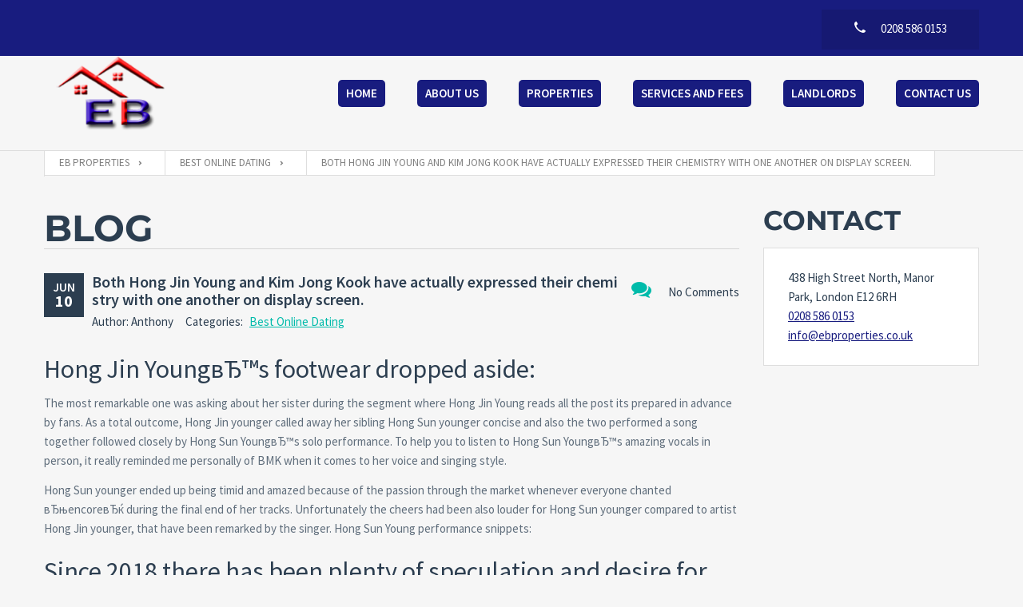

--- FILE ---
content_type: text/html; charset=UTF-8
request_url: https://ebproperties.co.uk/both-hong-jin-young-and-kim-jong-kook-have-14/
body_size: 14137
content:
<!doctype html>
<html class="no-js" lang="en">
<head>
  <meta charset="UTF-8"/>
  <meta name="description" content="For all your property letting needs">
  <!--[if IE]>
  <meta http-equiv="X-UA-Compatible" content="IE=9,chrome=1">
  <![endif]-->
  <meta name="viewport" content="width=device-width, initial-scale=1, user-scalable=0">
  <meta name="format-detection" content="telephone=no">
      <link rel="pingback" href="http://ebproperties.co.uk/xmlrpc.php"/>
    <title>Both Hong Jin Young and Kim Jong Kook have actually expressed their chemistry with one another on display screen. &#8211; EB Properties</title>
<meta name='robots' content='max-image-preview:large' />
<link rel='dns-prefetch' href='//fonts.googleapis.com' />
<link rel="alternate" type="application/rss+xml" title="EB Properties &raquo; Feed" href="http://ebproperties.co.uk/feed/" />
<link rel="alternate" type="application/rss+xml" title="EB Properties &raquo; Comments Feed" href="http://ebproperties.co.uk/comments/feed/" />
<link rel="alternate" type="application/rss+xml" title="EB Properties &raquo; Both Hong Jin Young and Kim Jong Kook have actually expressed their chemistry with one another on display screen. Comments Feed" href="http://ebproperties.co.uk/both-hong-jin-young-and-kim-jong-kook-have-14/feed/" />
<link rel="alternate" title="oEmbed (JSON)" type="application/json+oembed" href="http://ebproperties.co.uk/wp-json/oembed/1.0/embed?url=http%3A%2F%2Febproperties.co.uk%2Fboth-hong-jin-young-and-kim-jong-kook-have-14%2F" />
<link rel="alternate" title="oEmbed (XML)" type="text/xml+oembed" href="http://ebproperties.co.uk/wp-json/oembed/1.0/embed?url=http%3A%2F%2Febproperties.co.uk%2Fboth-hong-jin-young-and-kim-jong-kook-have-14%2F&#038;format=xml" />
<style id='wp-img-auto-sizes-contain-inline-css' type='text/css'>
img:is([sizes=auto i],[sizes^="auto," i]){contain-intrinsic-size:3000px 1500px}
/*# sourceURL=wp-img-auto-sizes-contain-inline-css */
</style>
<style id='wp-emoji-styles-inline-css' type='text/css'>

	img.wp-smiley, img.emoji {
		display: inline !important;
		border: none !important;
		box-shadow: none !important;
		height: 1em !important;
		width: 1em !important;
		margin: 0 0.07em !important;
		vertical-align: -0.1em !important;
		background: none !important;
		padding: 0 !important;
	}
/*# sourceURL=wp-emoji-styles-inline-css */
</style>
<style id='wp-block-library-inline-css' type='text/css'>
:root{--wp-block-synced-color:#7a00df;--wp-block-synced-color--rgb:122,0,223;--wp-bound-block-color:var(--wp-block-synced-color);--wp-editor-canvas-background:#ddd;--wp-admin-theme-color:#007cba;--wp-admin-theme-color--rgb:0,124,186;--wp-admin-theme-color-darker-10:#006ba1;--wp-admin-theme-color-darker-10--rgb:0,107,160.5;--wp-admin-theme-color-darker-20:#005a87;--wp-admin-theme-color-darker-20--rgb:0,90,135;--wp-admin-border-width-focus:2px}@media (min-resolution:192dpi){:root{--wp-admin-border-width-focus:1.5px}}.wp-element-button{cursor:pointer}:root .has-very-light-gray-background-color{background-color:#eee}:root .has-very-dark-gray-background-color{background-color:#313131}:root .has-very-light-gray-color{color:#eee}:root .has-very-dark-gray-color{color:#313131}:root .has-vivid-green-cyan-to-vivid-cyan-blue-gradient-background{background:linear-gradient(135deg,#00d084,#0693e3)}:root .has-purple-crush-gradient-background{background:linear-gradient(135deg,#34e2e4,#4721fb 50%,#ab1dfe)}:root .has-hazy-dawn-gradient-background{background:linear-gradient(135deg,#faaca8,#dad0ec)}:root .has-subdued-olive-gradient-background{background:linear-gradient(135deg,#fafae1,#67a671)}:root .has-atomic-cream-gradient-background{background:linear-gradient(135deg,#fdd79a,#004a59)}:root .has-nightshade-gradient-background{background:linear-gradient(135deg,#330968,#31cdcf)}:root .has-midnight-gradient-background{background:linear-gradient(135deg,#020381,#2874fc)}:root{--wp--preset--font-size--normal:16px;--wp--preset--font-size--huge:42px}.has-regular-font-size{font-size:1em}.has-larger-font-size{font-size:2.625em}.has-normal-font-size{font-size:var(--wp--preset--font-size--normal)}.has-huge-font-size{font-size:var(--wp--preset--font-size--huge)}.has-text-align-center{text-align:center}.has-text-align-left{text-align:left}.has-text-align-right{text-align:right}.has-fit-text{white-space:nowrap!important}#end-resizable-editor-section{display:none}.aligncenter{clear:both}.items-justified-left{justify-content:flex-start}.items-justified-center{justify-content:center}.items-justified-right{justify-content:flex-end}.items-justified-space-between{justify-content:space-between}.screen-reader-text{border:0;clip-path:inset(50%);height:1px;margin:-1px;overflow:hidden;padding:0;position:absolute;width:1px;word-wrap:normal!important}.screen-reader-text:focus{background-color:#ddd;clip-path:none;color:#444;display:block;font-size:1em;height:auto;left:5px;line-height:normal;padding:15px 23px 14px;text-decoration:none;top:5px;width:auto;z-index:100000}html :where(.has-border-color){border-style:solid}html :where([style*=border-top-color]){border-top-style:solid}html :where([style*=border-right-color]){border-right-style:solid}html :where([style*=border-bottom-color]){border-bottom-style:solid}html :where([style*=border-left-color]){border-left-style:solid}html :where([style*=border-width]){border-style:solid}html :where([style*=border-top-width]){border-top-style:solid}html :where([style*=border-right-width]){border-right-style:solid}html :where([style*=border-bottom-width]){border-bottom-style:solid}html :where([style*=border-left-width]){border-left-style:solid}html :where(img[class*=wp-image-]){height:auto;max-width:100%}:where(figure){margin:0 0 1em}html :where(.is-position-sticky){--wp-admin--admin-bar--position-offset:var(--wp-admin--admin-bar--height,0px)}@media screen and (max-width:600px){html :where(.is-position-sticky){--wp-admin--admin-bar--position-offset:0px}}

/*# sourceURL=wp-block-library-inline-css */
</style><style id='global-styles-inline-css' type='text/css'>
:root{--wp--preset--aspect-ratio--square: 1;--wp--preset--aspect-ratio--4-3: 4/3;--wp--preset--aspect-ratio--3-4: 3/4;--wp--preset--aspect-ratio--3-2: 3/2;--wp--preset--aspect-ratio--2-3: 2/3;--wp--preset--aspect-ratio--16-9: 16/9;--wp--preset--aspect-ratio--9-16: 9/16;--wp--preset--color--black: #000000;--wp--preset--color--cyan-bluish-gray: #abb8c3;--wp--preset--color--white: #ffffff;--wp--preset--color--pale-pink: #f78da7;--wp--preset--color--vivid-red: #cf2e2e;--wp--preset--color--luminous-vivid-orange: #ff6900;--wp--preset--color--luminous-vivid-amber: #fcb900;--wp--preset--color--light-green-cyan: #7bdcb5;--wp--preset--color--vivid-green-cyan: #00d084;--wp--preset--color--pale-cyan-blue: #8ed1fc;--wp--preset--color--vivid-cyan-blue: #0693e3;--wp--preset--color--vivid-purple: #9b51e0;--wp--preset--gradient--vivid-cyan-blue-to-vivid-purple: linear-gradient(135deg,rgb(6,147,227) 0%,rgb(155,81,224) 100%);--wp--preset--gradient--light-green-cyan-to-vivid-green-cyan: linear-gradient(135deg,rgb(122,220,180) 0%,rgb(0,208,130) 100%);--wp--preset--gradient--luminous-vivid-amber-to-luminous-vivid-orange: linear-gradient(135deg,rgb(252,185,0) 0%,rgb(255,105,0) 100%);--wp--preset--gradient--luminous-vivid-orange-to-vivid-red: linear-gradient(135deg,rgb(255,105,0) 0%,rgb(207,46,46) 100%);--wp--preset--gradient--very-light-gray-to-cyan-bluish-gray: linear-gradient(135deg,rgb(238,238,238) 0%,rgb(169,184,195) 100%);--wp--preset--gradient--cool-to-warm-spectrum: linear-gradient(135deg,rgb(74,234,220) 0%,rgb(151,120,209) 20%,rgb(207,42,186) 40%,rgb(238,44,130) 60%,rgb(251,105,98) 80%,rgb(254,248,76) 100%);--wp--preset--gradient--blush-light-purple: linear-gradient(135deg,rgb(255,206,236) 0%,rgb(152,150,240) 100%);--wp--preset--gradient--blush-bordeaux: linear-gradient(135deg,rgb(254,205,165) 0%,rgb(254,45,45) 50%,rgb(107,0,62) 100%);--wp--preset--gradient--luminous-dusk: linear-gradient(135deg,rgb(255,203,112) 0%,rgb(199,81,192) 50%,rgb(65,88,208) 100%);--wp--preset--gradient--pale-ocean: linear-gradient(135deg,rgb(255,245,203) 0%,rgb(182,227,212) 50%,rgb(51,167,181) 100%);--wp--preset--gradient--electric-grass: linear-gradient(135deg,rgb(202,248,128) 0%,rgb(113,206,126) 100%);--wp--preset--gradient--midnight: linear-gradient(135deg,rgb(2,3,129) 0%,rgb(40,116,252) 100%);--wp--preset--font-size--small: 13px;--wp--preset--font-size--medium: 20px;--wp--preset--font-size--large: 36px;--wp--preset--font-size--x-large: 42px;--wp--preset--spacing--20: 0.44rem;--wp--preset--spacing--30: 0.67rem;--wp--preset--spacing--40: 1rem;--wp--preset--spacing--50: 1.5rem;--wp--preset--spacing--60: 2.25rem;--wp--preset--spacing--70: 3.38rem;--wp--preset--spacing--80: 5.06rem;--wp--preset--shadow--natural: 6px 6px 9px rgba(0, 0, 0, 0.2);--wp--preset--shadow--deep: 12px 12px 50px rgba(0, 0, 0, 0.4);--wp--preset--shadow--sharp: 6px 6px 0px rgba(0, 0, 0, 0.2);--wp--preset--shadow--outlined: 6px 6px 0px -3px rgb(255, 255, 255), 6px 6px rgb(0, 0, 0);--wp--preset--shadow--crisp: 6px 6px 0px rgb(0, 0, 0);}:where(.is-layout-flex){gap: 0.5em;}:where(.is-layout-grid){gap: 0.5em;}body .is-layout-flex{display: flex;}.is-layout-flex{flex-wrap: wrap;align-items: center;}.is-layout-flex > :is(*, div){margin: 0;}body .is-layout-grid{display: grid;}.is-layout-grid > :is(*, div){margin: 0;}:where(.wp-block-columns.is-layout-flex){gap: 2em;}:where(.wp-block-columns.is-layout-grid){gap: 2em;}:where(.wp-block-post-template.is-layout-flex){gap: 1.25em;}:where(.wp-block-post-template.is-layout-grid){gap: 1.25em;}.has-black-color{color: var(--wp--preset--color--black) !important;}.has-cyan-bluish-gray-color{color: var(--wp--preset--color--cyan-bluish-gray) !important;}.has-white-color{color: var(--wp--preset--color--white) !important;}.has-pale-pink-color{color: var(--wp--preset--color--pale-pink) !important;}.has-vivid-red-color{color: var(--wp--preset--color--vivid-red) !important;}.has-luminous-vivid-orange-color{color: var(--wp--preset--color--luminous-vivid-orange) !important;}.has-luminous-vivid-amber-color{color: var(--wp--preset--color--luminous-vivid-amber) !important;}.has-light-green-cyan-color{color: var(--wp--preset--color--light-green-cyan) !important;}.has-vivid-green-cyan-color{color: var(--wp--preset--color--vivid-green-cyan) !important;}.has-pale-cyan-blue-color{color: var(--wp--preset--color--pale-cyan-blue) !important;}.has-vivid-cyan-blue-color{color: var(--wp--preset--color--vivid-cyan-blue) !important;}.has-vivid-purple-color{color: var(--wp--preset--color--vivid-purple) !important;}.has-black-background-color{background-color: var(--wp--preset--color--black) !important;}.has-cyan-bluish-gray-background-color{background-color: var(--wp--preset--color--cyan-bluish-gray) !important;}.has-white-background-color{background-color: var(--wp--preset--color--white) !important;}.has-pale-pink-background-color{background-color: var(--wp--preset--color--pale-pink) !important;}.has-vivid-red-background-color{background-color: var(--wp--preset--color--vivid-red) !important;}.has-luminous-vivid-orange-background-color{background-color: var(--wp--preset--color--luminous-vivid-orange) !important;}.has-luminous-vivid-amber-background-color{background-color: var(--wp--preset--color--luminous-vivid-amber) !important;}.has-light-green-cyan-background-color{background-color: var(--wp--preset--color--light-green-cyan) !important;}.has-vivid-green-cyan-background-color{background-color: var(--wp--preset--color--vivid-green-cyan) !important;}.has-pale-cyan-blue-background-color{background-color: var(--wp--preset--color--pale-cyan-blue) !important;}.has-vivid-cyan-blue-background-color{background-color: var(--wp--preset--color--vivid-cyan-blue) !important;}.has-vivid-purple-background-color{background-color: var(--wp--preset--color--vivid-purple) !important;}.has-black-border-color{border-color: var(--wp--preset--color--black) !important;}.has-cyan-bluish-gray-border-color{border-color: var(--wp--preset--color--cyan-bluish-gray) !important;}.has-white-border-color{border-color: var(--wp--preset--color--white) !important;}.has-pale-pink-border-color{border-color: var(--wp--preset--color--pale-pink) !important;}.has-vivid-red-border-color{border-color: var(--wp--preset--color--vivid-red) !important;}.has-luminous-vivid-orange-border-color{border-color: var(--wp--preset--color--luminous-vivid-orange) !important;}.has-luminous-vivid-amber-border-color{border-color: var(--wp--preset--color--luminous-vivid-amber) !important;}.has-light-green-cyan-border-color{border-color: var(--wp--preset--color--light-green-cyan) !important;}.has-vivid-green-cyan-border-color{border-color: var(--wp--preset--color--vivid-green-cyan) !important;}.has-pale-cyan-blue-border-color{border-color: var(--wp--preset--color--pale-cyan-blue) !important;}.has-vivid-cyan-blue-border-color{border-color: var(--wp--preset--color--vivid-cyan-blue) !important;}.has-vivid-purple-border-color{border-color: var(--wp--preset--color--vivid-purple) !important;}.has-vivid-cyan-blue-to-vivid-purple-gradient-background{background: var(--wp--preset--gradient--vivid-cyan-blue-to-vivid-purple) !important;}.has-light-green-cyan-to-vivid-green-cyan-gradient-background{background: var(--wp--preset--gradient--light-green-cyan-to-vivid-green-cyan) !important;}.has-luminous-vivid-amber-to-luminous-vivid-orange-gradient-background{background: var(--wp--preset--gradient--luminous-vivid-amber-to-luminous-vivid-orange) !important;}.has-luminous-vivid-orange-to-vivid-red-gradient-background{background: var(--wp--preset--gradient--luminous-vivid-orange-to-vivid-red) !important;}.has-very-light-gray-to-cyan-bluish-gray-gradient-background{background: var(--wp--preset--gradient--very-light-gray-to-cyan-bluish-gray) !important;}.has-cool-to-warm-spectrum-gradient-background{background: var(--wp--preset--gradient--cool-to-warm-spectrum) !important;}.has-blush-light-purple-gradient-background{background: var(--wp--preset--gradient--blush-light-purple) !important;}.has-blush-bordeaux-gradient-background{background: var(--wp--preset--gradient--blush-bordeaux) !important;}.has-luminous-dusk-gradient-background{background: var(--wp--preset--gradient--luminous-dusk) !important;}.has-pale-ocean-gradient-background{background: var(--wp--preset--gradient--pale-ocean) !important;}.has-electric-grass-gradient-background{background: var(--wp--preset--gradient--electric-grass) !important;}.has-midnight-gradient-background{background: var(--wp--preset--gradient--midnight) !important;}.has-small-font-size{font-size: var(--wp--preset--font-size--small) !important;}.has-medium-font-size{font-size: var(--wp--preset--font-size--medium) !important;}.has-large-font-size{font-size: var(--wp--preset--font-size--large) !important;}.has-x-large-font-size{font-size: var(--wp--preset--font-size--x-large) !important;}
/*# sourceURL=global-styles-inline-css */
</style>

<style id='classic-theme-styles-inline-css' type='text/css'>
/*! This file is auto-generated */
.wp-block-button__link{color:#fff;background-color:#32373c;border-radius:9999px;box-shadow:none;text-decoration:none;padding:calc(.667em + 2px) calc(1.333em + 2px);font-size:1.125em}.wp-block-file__button{background:#32373c;color:#fff;text-decoration:none}
/*# sourceURL=/wp-includes/css/classic-themes.min.css */
</style>
<link rel='stylesheet' id='contact-form-7-css' href='http://ebproperties.co.uk/wp-content/plugins/contact-form-7/includes/css/styles.css?ver=5.9.8' type='text/css' media='all' />
<link rel='stylesheet' id='rs-plugin-settings-css' href='http://ebproperties.co.uk/wp-content/plugins/revslider/public/assets/css/rs6.css?ver=6.1.8' type='text/css' media='all' />
<style id='rs-plugin-settings-inline-css' type='text/css'>
#rs-demo-id {}
/*# sourceURL=rs-plugin-settings-inline-css */
</style>
<link rel='stylesheet' id='wsl-widget-css' href='http://ebproperties.co.uk/wp-content/plugins/wordpress-social-login/assets/css/style.css?ver=6.9' type='text/css' media='all' />
<link rel='stylesheet' id='font-awesome-css' href='http://ebproperties.co.uk/wp-content/themes/realtyspace/public/css/font-awesome.css?ver=1580493491' type='text/css' media='all' />
<link rel='stylesheet' id='cf47rs-google-fonts-css' href='//fonts.googleapis.com/css?family=Montserrat%3A400%2C700%7CSource+Sans+Pro%3A200%2C400%2C600%2C700%2C900%2C400italic%2C700italic%26subset%3Dlatin%2Clatin-ext&#038;ver=1.0.0' type='text/css' media='all' />
<link rel='stylesheet' id='cf47rs-vendors-css' href='http://ebproperties.co.uk/wp-content/themes/realtyspace/public/css/vendor-default.css?ver=1580493491' type='text/css' media='all' />
<link rel='stylesheet' id='cf47rs-standartwp-css' href='http://ebproperties.co.uk/wp-content/themes/realtyspace/public/css/wordpress.css?ver=1580493491' type='text/css' media='all' />
<link rel='stylesheet' id='cf47rs-theme-css' href='http://ebproperties.co.uk/wp-content/themes/realtyspace/public/css/theme-default.css?ver=1580493489' type='text/css' media='all' />
<style id='cf47rs-theme-inline-css' type='text/css'>
.header--dark {
    background-color: #181C7F !important;
}

.form--light {
 background-color: #181C7F;
}

.navbar--overlay .navbar__nav > li > a {
    color: #fff;
    background-color: #181C7F;
    padding: 5px 10px;
    border-radius: 5px;
}

.navbar--overlay .navbar__row {
    margin: 0px -25px;
    padding: 0px 25px;
}

#cf47_module_property_group_0 {
    background-color: #181C7F;
}

.tab--properties .tab__nav li > a {
    color: #fff;
    font-size: 20px;
    border-bottom: 2px solid #fff !important;
}

.tab--properties .tab__nav li.active a {
    color: #fff !important;
}

.navbar__dropdown {
    background: #181C7F;
    border-radius: 5px;
}

.navbar__sublink {
    border-bottom: 1px solid #fff;
}

.widget--footer .widgettitle, .widget--footer .widget-title {
    color: #C80000 !important;
}

.widget--footer .widget__title {
    font-size: 17px;
    color: #C80000 !important;
    margin: 30px 0 15px;
    font-weight: 600;
    text-transform: uppercase;
}

.form__submit, .comment-form .submit {
    display: inline-block;
    margin-bottom: 0;
    text-align: center;
    vertical-align: middle;
    cursor: pointer;
    background-image: none;
    text-transform: uppercase;
    text-decoration: none;
    white-space: nowrap;
    padding: 6px 20px;
        padding-right: 20px;
        padding-left: 20px;
    font-size: 15px;
    line-height: 1.6;
    border-radius: 0;
    -webkit-user-select: none;
    -moz-user-select: none;
    -ms-user-select: none;
    user-select: none;
    padding-left: 15px;
    padding-right: 15px;
    font-weight: 700;
    font-size: 15px;
    position: relative;
    border: none;
        border-bottom-color: currentcolor;
        border-bottom-style: none;
        border-bottom-width: medium;
    border-bottom: 4px solid #ff2c2c;
    background: #181c7f;
    color: #fff;
    padding-left: 30px;
    padding-right: 30px;
}

.properties__ribon {
    position: absolute;
    top: 110px;
    right: -5px;
    background: #ff2c2c;
    color: #fff;
    text-transform: uppercase;
    padding: 3px 15px;
    font-weight: 600;
    top: 18px;
}

.properties__offer {
    color: #181c7f;
}

.banner__title {
    font-size: 80px;
    background: #0000002b;
    margin-top: 100px;
}

.banner__btn {
    color: #181c7f;
 
}

.header {
    z-index: 940;
    position: relative;
    background: #181C7F !important;
    color: #fff;
}

.site__panel {
    background: #181C7F !important;
    color: #ffffff;
    margin-top: 12px;
    margin-bottom: 0;
    padding: 10px 20px;
}

.page-id-10 .site__panel {
    display: none;
}

.article__footer {
    display: none;
}

.header {
    background: #181C7F !important;
    color: #fff;
    height: 70px;
    padding-top: 12px;
}

.form--filter {
    background: #181c7f;
    color: #ffffff !important;
}

.form--filter .control-label {
    text-transform: uppercase;
    color: #ffffff;
}


element.style {
}
.social--properties {
    display: none;
}

button.btn--default.property__actions--print {
    display: none;
}

.vc_general.vc_tta.vc_tta-tabs.vc_tta-color-grey.vc_tta-style-classic.vc_tta-shape-rounded.vc_tta-spacing-1.vc_tta-tabs-position-top.vc_tta-controls-align-left {
    display: none;
}

.widget.js-widget.widget--details.widget--attachments {
    display: none;
}

.widget.js-widget.widget--details.widget--video-tour {
    display: none;
}

div#cf47_module_panorama_map_switcher_0 {
    display: none;
}

.page-id-694 .breadcrumbs {
    margin-top: 115px;
}

.page-id-694 .navbar__row.js-navbar-row {
    margin: 0px -25px;
    padding: 0px 25px;
}

.page-id-736 .navbar__row.js-navbar-row {
    margin: 0px -25px;
    padding: 0px 25px;
}

.page-id-675 .navbar__row.js-navbar-row {
    margin: 0px -25px;
    padding: 0px 25px;
}

.page-id-753 .navbar__row.js-navbar-row {
    margin: 0px -25px;
    padding: 0px 25px;
}

.page-id-572 .navbar__row.js-navbar-row {
    margin: 0px -25px;
    padding: 0px 25px;
}

.page-id-736 .breadcrumbs {
    margin-top: 115px;
}

.page-id-675 .breadcrumbs {
    margin-top: 115px;
}

.page-id-753 .breadcrumbs {
    margin-top: 115px;
}

/* Smartphones (portrait and landscape) ----------- */
@media only screen and (min-width : 320px) and (max-width : 480px) {

.header--dark {
    background-color: #181C7F !important;
    height: 70px;
    padding-top: 12px;
}
		.navbar__wrap--init {
	background: #181c7f !important;
		}
}
/*# sourceURL=cf47rs-theme-inline-css */
</style>
<script type="text/javascript" src="http://ebproperties.co.uk/wp-includes/js/jquery/jquery.min.js?ver=3.7.1" id="jquery-core-js"></script>
<script type="text/javascript" src="http://ebproperties.co.uk/wp-includes/js/jquery/jquery-migrate.min.js?ver=3.4.1" id="jquery-migrate-js"></script>
<script type="text/javascript" src="http://ebproperties.co.uk/wp-content/plugins/revslider/public/assets/js/revolution.tools.min.js?ver=6.0" id="tp-tools-js"></script>
<script type="text/javascript" src="http://ebproperties.co.uk/wp-content/plugins/revslider/public/assets/js/rs6.min.js?ver=6.1.8" id="revmin-js"></script>
<link rel="https://api.w.org/" href="http://ebproperties.co.uk/wp-json/" /><link rel="alternate" title="JSON" type="application/json" href="http://ebproperties.co.uk/wp-json/wp/v2/posts/1823" /><link rel="EditURI" type="application/rsd+xml" title="RSD" href="http://ebproperties.co.uk/xmlrpc.php?rsd" />
<meta name="generator" content="WordPress 6.9" />
<link rel="canonical" href="http://ebproperties.co.uk/both-hong-jin-young-and-kim-jong-kook-have-14/" />
<link rel='shortlink' href='http://ebproperties.co.uk/?p=1823' />
<meta name="generator" content="Powered by WPBakery Page Builder - drag and drop page builder for WordPress."/>
<meta property="og:type" content="website">
<meta property="og:title" content="Both Hong Jin Young and Kim Jong Kook have actually expressed ...">
<meta property="og:url" content="http://ebproperties.co.uk/both-hong-jin-young-and-kim-jong-kook-have-14/">

<meta name="twitter:title" content="Both Hong Jin Young and Kim Jong Kook have actually expressed ...">
<meta name="twitter:card" content="summary">
<meta name="generator" content="Powered by Slider Revolution 6.1.8 - responsive, Mobile-Friendly Slider Plugin for WordPress with comfortable drag and drop interface." />
<link rel="icon" href="http://ebproperties.co.uk/wp-content/uploads/2016/04/favicon.png" sizes="32x32" />
<link rel="icon" href="http://ebproperties.co.uk/wp-content/uploads/2016/04/favicon.png" sizes="192x192" />
<link rel="apple-touch-icon" href="http://ebproperties.co.uk/wp-content/uploads/2016/04/favicon.png" />
<meta name="msapplication-TileImage" content="http://ebproperties.co.uk/wp-content/uploads/2016/04/favicon.png" />
<script type="text/javascript">function setREVStartSize(e){			
			try {								
				var pw = document.getElementById(e.c).parentNode.offsetWidth,
					newh;
				pw = pw===0 || isNaN(pw) ? window.innerWidth : pw;
				e.tabw = e.tabw===undefined ? 0 : parseInt(e.tabw);
				e.thumbw = e.thumbw===undefined ? 0 : parseInt(e.thumbw);
				e.tabh = e.tabh===undefined ? 0 : parseInt(e.tabh);
				e.thumbh = e.thumbh===undefined ? 0 : parseInt(e.thumbh);
				e.tabhide = e.tabhide===undefined ? 0 : parseInt(e.tabhide);
				e.thumbhide = e.thumbhide===undefined ? 0 : parseInt(e.thumbhide);
				e.mh = e.mh===undefined || e.mh=="" || e.mh==="auto" ? 0 : parseInt(e.mh,0);		
				if(e.layout==="fullscreen" || e.l==="fullscreen") 						
					newh = Math.max(e.mh,window.innerHeight);				
				else{					
					e.gw = Array.isArray(e.gw) ? e.gw : [e.gw];
					for (var i in e.rl) if (e.gw[i]===undefined || e.gw[i]===0) e.gw[i] = e.gw[i-1];					
					e.gh = e.el===undefined || e.el==="" || (Array.isArray(e.el) && e.el.length==0)? e.gh : e.el;
					e.gh = Array.isArray(e.gh) ? e.gh : [e.gh];
					for (var i in e.rl) if (e.gh[i]===undefined || e.gh[i]===0) e.gh[i] = e.gh[i-1];
										
					var nl = new Array(e.rl.length),
						ix = 0,						
						sl;					
					e.tabw = e.tabhide>=pw ? 0 : e.tabw;
					e.thumbw = e.thumbhide>=pw ? 0 : e.thumbw;
					e.tabh = e.tabhide>=pw ? 0 : e.tabh;
					e.thumbh = e.thumbhide>=pw ? 0 : e.thumbh;					
					for (var i in e.rl) nl[i] = e.rl[i]<window.innerWidth ? 0 : e.rl[i];
					sl = nl[0];									
					for (var i in nl) if (sl>nl[i] && nl[i]>0) { sl = nl[i]; ix=i;}															
					var m = pw>(e.gw[ix]+e.tabw+e.thumbw) ? 1 : (pw-(e.tabw+e.thumbw)) / (e.gw[ix]);					

					newh =  (e.type==="carousel" && e.justify==="true" ? e.gh[ix] : (e.gh[ix] * m)) + (e.tabh + e.thumbh);
				}			
				
				if(window.rs_init_css===undefined) window.rs_init_css = document.head.appendChild(document.createElement("style"));					
				document.getElementById(e.c).height = newh;
				window.rs_init_css.innerHTML += "#"+e.c+"_wrapper { height: "+newh+"px }";				
			} catch(e){
				console.log("Failure at Presize of Slider:" + e)
			}					   
		  };</script>
		<style type="text/css" id="wp-custom-css">
			.footer__copyright {
    margin: 15px 0px 0px 0px !important;
}

.navbar__row.js-navbar-row {
    margin: -10px -25px;
    padding: 0px 25px;
}

.navbar__nav > li > a {
    color: #fff;
    background-color: #181C7F;
    padding: 5px 10px;
    border-radius: 5px;
}

.breadcrumbs {
    border-top: 1px solid #dedede;
    margin-top: 20px;
}

.property__contact.js-unhide-block {
    display: none;
}

.wpcf7-form.init {
    background-color: #f6f6f6 !important;
}

.property__ribon {
	background: #181c7f;
}

.slider--thumbs .slider__control {
    background: #181c7f;
}

.property__plan-icon svg {
    fill: #181c7f;
}

.property__price strong {
    color: #181c7f;
}

.address--sidebar a:hover, a:focus {
    color: #181c7f !important;
    text-decoration: underline;
}

.address--sidebar a {
    color: #181c7f !important;
    text-decoration: underline;
}

.form--property-agent {
    display: inline-block;
    margin-top: 0;
}

.property__btn-more.js-unhide {
    display: none;
}

.map--banner.opened {
    opacity: 1;
    visibility: hidden;
}

.ui-pnotify {
	display: none !important;
}		</style>
		<style id="kirki-inline-styles">.site--main .property,.site--main .site__main{padding-left:0px;padding-right:0px;padding-top:0px;padding-bottom:0px;}.navbar__brand{width:170px;}.header__logo{width:120px;}.footer{background-color:#181c7f;}.hero-unit__page .banner--subpage .banner__title{font-family:Source Sans Pro;font-size:100px;font-weight:bold;color:#FFFFFF;}.hero-unit__page .banner--subpage .banner__subtitle{font-family:Source Sans Pro;font-size:24px;font-weight:bold;color:#FFFFFF;}.hero-unit__post_archive .banner--subpage .banner__title{font-family:Source Sans Pro;font-size:100px;font-weight:bold;color:#FFFFFF;}.hero-unit__post_archive .banner--subpage .banner__subtitle{font-family:Source Sans Pro;font-size:24px;font-weight:bold;color:#FFFFFF;}.hero-unit__post .banner--subpage .banner__title{font-family:Source Sans Pro;font-size:100px;font-weight:bold;color:#FFFFFF;}.hero-unit__post .banner--subpage .banner__subtitle{font-family:Source Sans Pro;font-size:24px;font-weight:bold;color:#FFFFFF;}.hero-unit__testimonial_archive .banner--subpage .banner__title{font-family:Source Sans Pro;font-size:100px;font-weight:bold;color:#FFFFFF;}.hero-unit__testimonial_archive .banner--subpage .banner__subtitle{font-family:Source Sans Pro;font-size:24px;font-weight:bold;color:#FFFFFF;}.hero-unit__testimonial_post .banner--subpage .banner__title{font-family:Source Sans Pro;font-size:100px;font-weight:bold;color:#FFFFFF;}.hero-unit__testimonial_post .banner--subpage .banner__subtitle{font-family:Source Sans Pro;font-size:24px;font-weight:bold;color:#FFFFFF;}.hero-unit__property_archive .banner--subpage .banner__title{font-family:Source Sans Pro;font-size:100px;font-weight:400;color:#FFFFFF;}.hero-unit__property_archive .banner--subpage .banner__subtitle{font-family:Source Sans Pro;font-size:24px;font-weight:400;color:#FFFFFF;}.hero-unit__property_post .banner--subpage .banner__title{font-family:Source Sans Pro;font-size:100px;font-weight:bold;color:#FFFFFF;}.hero-unit__property_post .banner--subpage .banner__subtitle{font-family:Source Sans Pro;font-size:24px;font-weight:bold;color:#FFFFFF;}.hero-unit__faq_archive .banner--subpage .banner__title{font-family:Source Sans Pro;font-size:100px;font-weight:bold;color:#FFFFFF;}.hero-unit__faq_archive .banner--subpage .banner__subtitle{font-family:Source Sans Pro;font-size:24px;font-weight:bold;color:#FFFFFF;}.hero-unit__faq .banner--subpage .banner__title{font-family:Source Sans Pro;font-size:100px;font-weight:bold;color:#FFFFFF;}.hero-unit__faq .banner--subpage .banner__subtitle{font-family:Source Sans Pro;font-size:24px;font-weight:bold;color:#FFFFFF;}.hero-unit__agent_archive .banner--subpage .banner__title{font-family:Source Sans Pro;font-size:100px;font-weight:bold;color:#FFFFFF;}.hero-unit__agent_archive .banner--subpage .banner__subtitle{font-family:Source Sans Pro;font-size:24px;font-weight:bold;color:#FFFFFF;}.hero-unit__agent_post .banner--subpage .banner__title{font-family:Source Sans Pro;font-size:100px;font-weight:bold;color:#FFFFFF;}.hero-unit__agent_post .banner--subpage .banner__subtitle{font-family:Source Sans Pro;font-size:24px;font-weight:bold;color:#FFFFFF;}.feature,.widget--cz.widget--feature{background-color:#FFFFFF;}.widget--cz.widget--feature .widget__title{color:#0BA;}.widget--cz.widget--achievement{background-image:url("http://ebproperties.co.uk/wp-content/themes/realtyspace/public/img/bg-achievement.jpg");}.widget--cz .banner--wide .banner__item{background-image:url("http://antraentertainement.com/ebproperties/wp-content/uploads/2021/03/banner-1.jpg");}.widget--cz .gosubmit{background-image:url("http://ebproperties.co.uk/wp-content/themes/realtyspace/public/img/bg-gosubmit.jpg");background-color:#FFF;}@media (min-width: 1200px){.footer .footer__wrap{padding-bottom:0px;}.widget--cz.widget--feature{background-image:url("http://ebproperties.co.uk/wp-content/themes/realtyspace/public/img/bg-feature.jpg");}}/* cyrillic-ext */
@font-face {
  font-family: 'Source Sans Pro';
  font-style: normal;
  font-weight: 400;
  font-display: swap;
  src: url(http://ebproperties.co.uk/wp-content/fonts/source-sans-pro/6xK3dSBYKcSV-LCoeQqfX1RYOo3qNa7lqDY.woff2) format('woff2');
  unicode-range: U+0460-052F, U+1C80-1C8A, U+20B4, U+2DE0-2DFF, U+A640-A69F, U+FE2E-FE2F;
}
/* cyrillic */
@font-face {
  font-family: 'Source Sans Pro';
  font-style: normal;
  font-weight: 400;
  font-display: swap;
  src: url(http://ebproperties.co.uk/wp-content/fonts/source-sans-pro/6xK3dSBYKcSV-LCoeQqfX1RYOo3qPK7lqDY.woff2) format('woff2');
  unicode-range: U+0301, U+0400-045F, U+0490-0491, U+04B0-04B1, U+2116;
}
/* greek-ext */
@font-face {
  font-family: 'Source Sans Pro';
  font-style: normal;
  font-weight: 400;
  font-display: swap;
  src: url(http://ebproperties.co.uk/wp-content/fonts/source-sans-pro/6xK3dSBYKcSV-LCoeQqfX1RYOo3qNK7lqDY.woff2) format('woff2');
  unicode-range: U+1F00-1FFF;
}
/* greek */
@font-face {
  font-family: 'Source Sans Pro';
  font-style: normal;
  font-weight: 400;
  font-display: swap;
  src: url(http://ebproperties.co.uk/wp-content/fonts/source-sans-pro/6xK3dSBYKcSV-LCoeQqfX1RYOo3qO67lqDY.woff2) format('woff2');
  unicode-range: U+0370-0377, U+037A-037F, U+0384-038A, U+038C, U+038E-03A1, U+03A3-03FF;
}
/* vietnamese */
@font-face {
  font-family: 'Source Sans Pro';
  font-style: normal;
  font-weight: 400;
  font-display: swap;
  src: url(http://ebproperties.co.uk/wp-content/fonts/source-sans-pro/6xK3dSBYKcSV-LCoeQqfX1RYOo3qN67lqDY.woff2) format('woff2');
  unicode-range: U+0102-0103, U+0110-0111, U+0128-0129, U+0168-0169, U+01A0-01A1, U+01AF-01B0, U+0300-0301, U+0303-0304, U+0308-0309, U+0323, U+0329, U+1EA0-1EF9, U+20AB;
}
/* latin-ext */
@font-face {
  font-family: 'Source Sans Pro';
  font-style: normal;
  font-weight: 400;
  font-display: swap;
  src: url(http://ebproperties.co.uk/wp-content/fonts/source-sans-pro/6xK3dSBYKcSV-LCoeQqfX1RYOo3qNq7lqDY.woff2) format('woff2');
  unicode-range: U+0100-02BA, U+02BD-02C5, U+02C7-02CC, U+02CE-02D7, U+02DD-02FF, U+0304, U+0308, U+0329, U+1D00-1DBF, U+1E00-1E9F, U+1EF2-1EFF, U+2020, U+20A0-20AB, U+20AD-20C0, U+2113, U+2C60-2C7F, U+A720-A7FF;
}
/* latin */
@font-face {
  font-family: 'Source Sans Pro';
  font-style: normal;
  font-weight: 400;
  font-display: swap;
  src: url(http://ebproperties.co.uk/wp-content/fonts/source-sans-pro/6xK3dSBYKcSV-LCoeQqfX1RYOo3qOK7l.woff2) format('woff2');
  unicode-range: U+0000-00FF, U+0131, U+0152-0153, U+02BB-02BC, U+02C6, U+02DA, U+02DC, U+0304, U+0308, U+0329, U+2000-206F, U+20AC, U+2122, U+2191, U+2193, U+2212, U+2215, U+FEFF, U+FFFD;
}
/* cyrillic-ext */
@font-face {
  font-family: 'Source Sans Pro';
  font-style: normal;
  font-weight: 600;
  font-display: swap;
  src: url(http://ebproperties.co.uk/wp-content/fonts/source-sans-pro/6xKydSBYKcSV-LCoeQqfX1RYOo3i54rwmhduz8A.woff2) format('woff2');
  unicode-range: U+0460-052F, U+1C80-1C8A, U+20B4, U+2DE0-2DFF, U+A640-A69F, U+FE2E-FE2F;
}
/* cyrillic */
@font-face {
  font-family: 'Source Sans Pro';
  font-style: normal;
  font-weight: 600;
  font-display: swap;
  src: url(http://ebproperties.co.uk/wp-content/fonts/source-sans-pro/6xKydSBYKcSV-LCoeQqfX1RYOo3i54rwkxduz8A.woff2) format('woff2');
  unicode-range: U+0301, U+0400-045F, U+0490-0491, U+04B0-04B1, U+2116;
}
/* greek-ext */
@font-face {
  font-family: 'Source Sans Pro';
  font-style: normal;
  font-weight: 600;
  font-display: swap;
  src: url(http://ebproperties.co.uk/wp-content/fonts/source-sans-pro/6xKydSBYKcSV-LCoeQqfX1RYOo3i54rwmxduz8A.woff2) format('woff2');
  unicode-range: U+1F00-1FFF;
}
/* greek */
@font-face {
  font-family: 'Source Sans Pro';
  font-style: normal;
  font-weight: 600;
  font-display: swap;
  src: url(http://ebproperties.co.uk/wp-content/fonts/source-sans-pro/6xKydSBYKcSV-LCoeQqfX1RYOo3i54rwlBduz8A.woff2) format('woff2');
  unicode-range: U+0370-0377, U+037A-037F, U+0384-038A, U+038C, U+038E-03A1, U+03A3-03FF;
}
/* vietnamese */
@font-face {
  font-family: 'Source Sans Pro';
  font-style: normal;
  font-weight: 600;
  font-display: swap;
  src: url(http://ebproperties.co.uk/wp-content/fonts/source-sans-pro/6xKydSBYKcSV-LCoeQqfX1RYOo3i54rwmBduz8A.woff2) format('woff2');
  unicode-range: U+0102-0103, U+0110-0111, U+0128-0129, U+0168-0169, U+01A0-01A1, U+01AF-01B0, U+0300-0301, U+0303-0304, U+0308-0309, U+0323, U+0329, U+1EA0-1EF9, U+20AB;
}
/* latin-ext */
@font-face {
  font-family: 'Source Sans Pro';
  font-style: normal;
  font-weight: 600;
  font-display: swap;
  src: url(http://ebproperties.co.uk/wp-content/fonts/source-sans-pro/6xKydSBYKcSV-LCoeQqfX1RYOo3i54rwmRduz8A.woff2) format('woff2');
  unicode-range: U+0100-02BA, U+02BD-02C5, U+02C7-02CC, U+02CE-02D7, U+02DD-02FF, U+0304, U+0308, U+0329, U+1D00-1DBF, U+1E00-1E9F, U+1EF2-1EFF, U+2020, U+20A0-20AB, U+20AD-20C0, U+2113, U+2C60-2C7F, U+A720-A7FF;
}
/* latin */
@font-face {
  font-family: 'Source Sans Pro';
  font-style: normal;
  font-weight: 600;
  font-display: swap;
  src: url(http://ebproperties.co.uk/wp-content/fonts/source-sans-pro/6xKydSBYKcSV-LCoeQqfX1RYOo3i54rwlxdu.woff2) format('woff2');
  unicode-range: U+0000-00FF, U+0131, U+0152-0153, U+02BB-02BC, U+02C6, U+02DA, U+02DC, U+0304, U+0308, U+0329, U+2000-206F, U+20AC, U+2122, U+2191, U+2193, U+2212, U+2215, U+FEFF, U+FFFD;
}/* cyrillic-ext */
@font-face {
  font-family: 'Montserrat';
  font-style: normal;
  font-weight: 700;
  font-display: swap;
  src: url(http://ebproperties.co.uk/wp-content/fonts/montserrat/JTUHjIg1_i6t8kCHKm4532VJOt5-QNFgpCuM73w0aXpsog.woff2) format('woff2');
  unicode-range: U+0460-052F, U+1C80-1C8A, U+20B4, U+2DE0-2DFF, U+A640-A69F, U+FE2E-FE2F;
}
/* cyrillic */
@font-face {
  font-family: 'Montserrat';
  font-style: normal;
  font-weight: 700;
  font-display: swap;
  src: url(http://ebproperties.co.uk/wp-content/fonts/montserrat/JTUHjIg1_i6t8kCHKm4532VJOt5-QNFgpCuM73w9aXpsog.woff2) format('woff2');
  unicode-range: U+0301, U+0400-045F, U+0490-0491, U+04B0-04B1, U+2116;
}
/* vietnamese */
@font-face {
  font-family: 'Montserrat';
  font-style: normal;
  font-weight: 700;
  font-display: swap;
  src: url(http://ebproperties.co.uk/wp-content/fonts/montserrat/JTUHjIg1_i6t8kCHKm4532VJOt5-QNFgpCuM73w2aXpsog.woff2) format('woff2');
  unicode-range: U+0102-0103, U+0110-0111, U+0128-0129, U+0168-0169, U+01A0-01A1, U+01AF-01B0, U+0300-0301, U+0303-0304, U+0308-0309, U+0323, U+0329, U+1EA0-1EF9, U+20AB;
}
/* latin-ext */
@font-face {
  font-family: 'Montserrat';
  font-style: normal;
  font-weight: 700;
  font-display: swap;
  src: url(http://ebproperties.co.uk/wp-content/fonts/montserrat/JTUHjIg1_i6t8kCHKm4532VJOt5-QNFgpCuM73w3aXpsog.woff2) format('woff2');
  unicode-range: U+0100-02BA, U+02BD-02C5, U+02C7-02CC, U+02CE-02D7, U+02DD-02FF, U+0304, U+0308, U+0329, U+1D00-1DBF, U+1E00-1E9F, U+1EF2-1EFF, U+2020, U+20A0-20AB, U+20AD-20C0, U+2113, U+2C60-2C7F, U+A720-A7FF;
}
/* latin */
@font-face {
  font-family: 'Montserrat';
  font-style: normal;
  font-weight: 700;
  font-display: swap;
  src: url(http://ebproperties.co.uk/wp-content/fonts/montserrat/JTUHjIg1_i6t8kCHKm4532VJOt5-QNFgpCuM73w5aXo.woff2) format('woff2');
  unicode-range: U+0000-00FF, U+0131, U+0152-0153, U+02BB-02BC, U+02C6, U+02DA, U+02DC, U+0304, U+0308, U+0329, U+2000-206F, U+20AC, U+2122, U+2191, U+2193, U+2212, U+2215, U+FEFF, U+FFFD;
}/* cyrillic-ext */
@font-face {
  font-family: 'Source Sans Pro';
  font-style: normal;
  font-weight: 400;
  font-display: swap;
  src: url(http://ebproperties.co.uk/wp-content/fonts/source-sans-pro/6xK3dSBYKcSV-LCoeQqfX1RYOo3qNa7lqDY.woff2) format('woff2');
  unicode-range: U+0460-052F, U+1C80-1C8A, U+20B4, U+2DE0-2DFF, U+A640-A69F, U+FE2E-FE2F;
}
/* cyrillic */
@font-face {
  font-family: 'Source Sans Pro';
  font-style: normal;
  font-weight: 400;
  font-display: swap;
  src: url(http://ebproperties.co.uk/wp-content/fonts/source-sans-pro/6xK3dSBYKcSV-LCoeQqfX1RYOo3qPK7lqDY.woff2) format('woff2');
  unicode-range: U+0301, U+0400-045F, U+0490-0491, U+04B0-04B1, U+2116;
}
/* greek-ext */
@font-face {
  font-family: 'Source Sans Pro';
  font-style: normal;
  font-weight: 400;
  font-display: swap;
  src: url(http://ebproperties.co.uk/wp-content/fonts/source-sans-pro/6xK3dSBYKcSV-LCoeQqfX1RYOo3qNK7lqDY.woff2) format('woff2');
  unicode-range: U+1F00-1FFF;
}
/* greek */
@font-face {
  font-family: 'Source Sans Pro';
  font-style: normal;
  font-weight: 400;
  font-display: swap;
  src: url(http://ebproperties.co.uk/wp-content/fonts/source-sans-pro/6xK3dSBYKcSV-LCoeQqfX1RYOo3qO67lqDY.woff2) format('woff2');
  unicode-range: U+0370-0377, U+037A-037F, U+0384-038A, U+038C, U+038E-03A1, U+03A3-03FF;
}
/* vietnamese */
@font-face {
  font-family: 'Source Sans Pro';
  font-style: normal;
  font-weight: 400;
  font-display: swap;
  src: url(http://ebproperties.co.uk/wp-content/fonts/source-sans-pro/6xK3dSBYKcSV-LCoeQqfX1RYOo3qN67lqDY.woff2) format('woff2');
  unicode-range: U+0102-0103, U+0110-0111, U+0128-0129, U+0168-0169, U+01A0-01A1, U+01AF-01B0, U+0300-0301, U+0303-0304, U+0308-0309, U+0323, U+0329, U+1EA0-1EF9, U+20AB;
}
/* latin-ext */
@font-face {
  font-family: 'Source Sans Pro';
  font-style: normal;
  font-weight: 400;
  font-display: swap;
  src: url(http://ebproperties.co.uk/wp-content/fonts/source-sans-pro/6xK3dSBYKcSV-LCoeQqfX1RYOo3qNq7lqDY.woff2) format('woff2');
  unicode-range: U+0100-02BA, U+02BD-02C5, U+02C7-02CC, U+02CE-02D7, U+02DD-02FF, U+0304, U+0308, U+0329, U+1D00-1DBF, U+1E00-1E9F, U+1EF2-1EFF, U+2020, U+20A0-20AB, U+20AD-20C0, U+2113, U+2C60-2C7F, U+A720-A7FF;
}
/* latin */
@font-face {
  font-family: 'Source Sans Pro';
  font-style: normal;
  font-weight: 400;
  font-display: swap;
  src: url(http://ebproperties.co.uk/wp-content/fonts/source-sans-pro/6xK3dSBYKcSV-LCoeQqfX1RYOo3qOK7l.woff2) format('woff2');
  unicode-range: U+0000-00FF, U+0131, U+0152-0153, U+02BB-02BC, U+02C6, U+02DA, U+02DC, U+0304, U+0308, U+0329, U+2000-206F, U+20AC, U+2122, U+2191, U+2193, U+2212, U+2215, U+FEFF, U+FFFD;
}
/* cyrillic-ext */
@font-face {
  font-family: 'Source Sans Pro';
  font-style: normal;
  font-weight: 600;
  font-display: swap;
  src: url(http://ebproperties.co.uk/wp-content/fonts/source-sans-pro/6xKydSBYKcSV-LCoeQqfX1RYOo3i54rwmhduz8A.woff2) format('woff2');
  unicode-range: U+0460-052F, U+1C80-1C8A, U+20B4, U+2DE0-2DFF, U+A640-A69F, U+FE2E-FE2F;
}
/* cyrillic */
@font-face {
  font-family: 'Source Sans Pro';
  font-style: normal;
  font-weight: 600;
  font-display: swap;
  src: url(http://ebproperties.co.uk/wp-content/fonts/source-sans-pro/6xKydSBYKcSV-LCoeQqfX1RYOo3i54rwkxduz8A.woff2) format('woff2');
  unicode-range: U+0301, U+0400-045F, U+0490-0491, U+04B0-04B1, U+2116;
}
/* greek-ext */
@font-face {
  font-family: 'Source Sans Pro';
  font-style: normal;
  font-weight: 600;
  font-display: swap;
  src: url(http://ebproperties.co.uk/wp-content/fonts/source-sans-pro/6xKydSBYKcSV-LCoeQqfX1RYOo3i54rwmxduz8A.woff2) format('woff2');
  unicode-range: U+1F00-1FFF;
}
/* greek */
@font-face {
  font-family: 'Source Sans Pro';
  font-style: normal;
  font-weight: 600;
  font-display: swap;
  src: url(http://ebproperties.co.uk/wp-content/fonts/source-sans-pro/6xKydSBYKcSV-LCoeQqfX1RYOo3i54rwlBduz8A.woff2) format('woff2');
  unicode-range: U+0370-0377, U+037A-037F, U+0384-038A, U+038C, U+038E-03A1, U+03A3-03FF;
}
/* vietnamese */
@font-face {
  font-family: 'Source Sans Pro';
  font-style: normal;
  font-weight: 600;
  font-display: swap;
  src: url(http://ebproperties.co.uk/wp-content/fonts/source-sans-pro/6xKydSBYKcSV-LCoeQqfX1RYOo3i54rwmBduz8A.woff2) format('woff2');
  unicode-range: U+0102-0103, U+0110-0111, U+0128-0129, U+0168-0169, U+01A0-01A1, U+01AF-01B0, U+0300-0301, U+0303-0304, U+0308-0309, U+0323, U+0329, U+1EA0-1EF9, U+20AB;
}
/* latin-ext */
@font-face {
  font-family: 'Source Sans Pro';
  font-style: normal;
  font-weight: 600;
  font-display: swap;
  src: url(http://ebproperties.co.uk/wp-content/fonts/source-sans-pro/6xKydSBYKcSV-LCoeQqfX1RYOo3i54rwmRduz8A.woff2) format('woff2');
  unicode-range: U+0100-02BA, U+02BD-02C5, U+02C7-02CC, U+02CE-02D7, U+02DD-02FF, U+0304, U+0308, U+0329, U+1D00-1DBF, U+1E00-1E9F, U+1EF2-1EFF, U+2020, U+20A0-20AB, U+20AD-20C0, U+2113, U+2C60-2C7F, U+A720-A7FF;
}
/* latin */
@font-face {
  font-family: 'Source Sans Pro';
  font-style: normal;
  font-weight: 600;
  font-display: swap;
  src: url(http://ebproperties.co.uk/wp-content/fonts/source-sans-pro/6xKydSBYKcSV-LCoeQqfX1RYOo3i54rwlxdu.woff2) format('woff2');
  unicode-range: U+0000-00FF, U+0131, U+0152-0153, U+02BB-02BC, U+02C6, U+02DA, U+02DC, U+0304, U+0308, U+0329, U+2000-206F, U+20AC, U+2122, U+2191, U+2193, U+2212, U+2215, U+FEFF, U+FFFD;
}/* cyrillic-ext */
@font-face {
  font-family: 'Montserrat';
  font-style: normal;
  font-weight: 700;
  font-display: swap;
  src: url(http://ebproperties.co.uk/wp-content/fonts/montserrat/JTUHjIg1_i6t8kCHKm4532VJOt5-QNFgpCuM73w0aXpsog.woff2) format('woff2');
  unicode-range: U+0460-052F, U+1C80-1C8A, U+20B4, U+2DE0-2DFF, U+A640-A69F, U+FE2E-FE2F;
}
/* cyrillic */
@font-face {
  font-family: 'Montserrat';
  font-style: normal;
  font-weight: 700;
  font-display: swap;
  src: url(http://ebproperties.co.uk/wp-content/fonts/montserrat/JTUHjIg1_i6t8kCHKm4532VJOt5-QNFgpCuM73w9aXpsog.woff2) format('woff2');
  unicode-range: U+0301, U+0400-045F, U+0490-0491, U+04B0-04B1, U+2116;
}
/* vietnamese */
@font-face {
  font-family: 'Montserrat';
  font-style: normal;
  font-weight: 700;
  font-display: swap;
  src: url(http://ebproperties.co.uk/wp-content/fonts/montserrat/JTUHjIg1_i6t8kCHKm4532VJOt5-QNFgpCuM73w2aXpsog.woff2) format('woff2');
  unicode-range: U+0102-0103, U+0110-0111, U+0128-0129, U+0168-0169, U+01A0-01A1, U+01AF-01B0, U+0300-0301, U+0303-0304, U+0308-0309, U+0323, U+0329, U+1EA0-1EF9, U+20AB;
}
/* latin-ext */
@font-face {
  font-family: 'Montserrat';
  font-style: normal;
  font-weight: 700;
  font-display: swap;
  src: url(http://ebproperties.co.uk/wp-content/fonts/montserrat/JTUHjIg1_i6t8kCHKm4532VJOt5-QNFgpCuM73w3aXpsog.woff2) format('woff2');
  unicode-range: U+0100-02BA, U+02BD-02C5, U+02C7-02CC, U+02CE-02D7, U+02DD-02FF, U+0304, U+0308, U+0329, U+1D00-1DBF, U+1E00-1E9F, U+1EF2-1EFF, U+2020, U+20A0-20AB, U+20AD-20C0, U+2113, U+2C60-2C7F, U+A720-A7FF;
}
/* latin */
@font-face {
  font-family: 'Montserrat';
  font-style: normal;
  font-weight: 700;
  font-display: swap;
  src: url(http://ebproperties.co.uk/wp-content/fonts/montserrat/JTUHjIg1_i6t8kCHKm4532VJOt5-QNFgpCuM73w5aXo.woff2) format('woff2');
  unicode-range: U+0000-00FF, U+0131, U+0152-0153, U+02BB-02BC, U+02C6, U+02DA, U+02DC, U+0304, U+0308, U+0329, U+2000-206F, U+20AC, U+2122, U+2191, U+2193, U+2212, U+2215, U+FEFF, U+FFFD;
}/* cyrillic-ext */
@font-face {
  font-family: 'Source Sans Pro';
  font-style: normal;
  font-weight: 400;
  font-display: swap;
  src: url(http://ebproperties.co.uk/wp-content/fonts/source-sans-pro/6xK3dSBYKcSV-LCoeQqfX1RYOo3qNa7lqDY.woff2) format('woff2');
  unicode-range: U+0460-052F, U+1C80-1C8A, U+20B4, U+2DE0-2DFF, U+A640-A69F, U+FE2E-FE2F;
}
/* cyrillic */
@font-face {
  font-family: 'Source Sans Pro';
  font-style: normal;
  font-weight: 400;
  font-display: swap;
  src: url(http://ebproperties.co.uk/wp-content/fonts/source-sans-pro/6xK3dSBYKcSV-LCoeQqfX1RYOo3qPK7lqDY.woff2) format('woff2');
  unicode-range: U+0301, U+0400-045F, U+0490-0491, U+04B0-04B1, U+2116;
}
/* greek-ext */
@font-face {
  font-family: 'Source Sans Pro';
  font-style: normal;
  font-weight: 400;
  font-display: swap;
  src: url(http://ebproperties.co.uk/wp-content/fonts/source-sans-pro/6xK3dSBYKcSV-LCoeQqfX1RYOo3qNK7lqDY.woff2) format('woff2');
  unicode-range: U+1F00-1FFF;
}
/* greek */
@font-face {
  font-family: 'Source Sans Pro';
  font-style: normal;
  font-weight: 400;
  font-display: swap;
  src: url(http://ebproperties.co.uk/wp-content/fonts/source-sans-pro/6xK3dSBYKcSV-LCoeQqfX1RYOo3qO67lqDY.woff2) format('woff2');
  unicode-range: U+0370-0377, U+037A-037F, U+0384-038A, U+038C, U+038E-03A1, U+03A3-03FF;
}
/* vietnamese */
@font-face {
  font-family: 'Source Sans Pro';
  font-style: normal;
  font-weight: 400;
  font-display: swap;
  src: url(http://ebproperties.co.uk/wp-content/fonts/source-sans-pro/6xK3dSBYKcSV-LCoeQqfX1RYOo3qN67lqDY.woff2) format('woff2');
  unicode-range: U+0102-0103, U+0110-0111, U+0128-0129, U+0168-0169, U+01A0-01A1, U+01AF-01B0, U+0300-0301, U+0303-0304, U+0308-0309, U+0323, U+0329, U+1EA0-1EF9, U+20AB;
}
/* latin-ext */
@font-face {
  font-family: 'Source Sans Pro';
  font-style: normal;
  font-weight: 400;
  font-display: swap;
  src: url(http://ebproperties.co.uk/wp-content/fonts/source-sans-pro/6xK3dSBYKcSV-LCoeQqfX1RYOo3qNq7lqDY.woff2) format('woff2');
  unicode-range: U+0100-02BA, U+02BD-02C5, U+02C7-02CC, U+02CE-02D7, U+02DD-02FF, U+0304, U+0308, U+0329, U+1D00-1DBF, U+1E00-1E9F, U+1EF2-1EFF, U+2020, U+20A0-20AB, U+20AD-20C0, U+2113, U+2C60-2C7F, U+A720-A7FF;
}
/* latin */
@font-face {
  font-family: 'Source Sans Pro';
  font-style: normal;
  font-weight: 400;
  font-display: swap;
  src: url(http://ebproperties.co.uk/wp-content/fonts/source-sans-pro/6xK3dSBYKcSV-LCoeQqfX1RYOo3qOK7l.woff2) format('woff2');
  unicode-range: U+0000-00FF, U+0131, U+0152-0153, U+02BB-02BC, U+02C6, U+02DA, U+02DC, U+0304, U+0308, U+0329, U+2000-206F, U+20AC, U+2122, U+2191, U+2193, U+2212, U+2215, U+FEFF, U+FFFD;
}
/* cyrillic-ext */
@font-face {
  font-family: 'Source Sans Pro';
  font-style: normal;
  font-weight: 600;
  font-display: swap;
  src: url(http://ebproperties.co.uk/wp-content/fonts/source-sans-pro/6xKydSBYKcSV-LCoeQqfX1RYOo3i54rwmhduz8A.woff2) format('woff2');
  unicode-range: U+0460-052F, U+1C80-1C8A, U+20B4, U+2DE0-2DFF, U+A640-A69F, U+FE2E-FE2F;
}
/* cyrillic */
@font-face {
  font-family: 'Source Sans Pro';
  font-style: normal;
  font-weight: 600;
  font-display: swap;
  src: url(http://ebproperties.co.uk/wp-content/fonts/source-sans-pro/6xKydSBYKcSV-LCoeQqfX1RYOo3i54rwkxduz8A.woff2) format('woff2');
  unicode-range: U+0301, U+0400-045F, U+0490-0491, U+04B0-04B1, U+2116;
}
/* greek-ext */
@font-face {
  font-family: 'Source Sans Pro';
  font-style: normal;
  font-weight: 600;
  font-display: swap;
  src: url(http://ebproperties.co.uk/wp-content/fonts/source-sans-pro/6xKydSBYKcSV-LCoeQqfX1RYOo3i54rwmxduz8A.woff2) format('woff2');
  unicode-range: U+1F00-1FFF;
}
/* greek */
@font-face {
  font-family: 'Source Sans Pro';
  font-style: normal;
  font-weight: 600;
  font-display: swap;
  src: url(http://ebproperties.co.uk/wp-content/fonts/source-sans-pro/6xKydSBYKcSV-LCoeQqfX1RYOo3i54rwlBduz8A.woff2) format('woff2');
  unicode-range: U+0370-0377, U+037A-037F, U+0384-038A, U+038C, U+038E-03A1, U+03A3-03FF;
}
/* vietnamese */
@font-face {
  font-family: 'Source Sans Pro';
  font-style: normal;
  font-weight: 600;
  font-display: swap;
  src: url(http://ebproperties.co.uk/wp-content/fonts/source-sans-pro/6xKydSBYKcSV-LCoeQqfX1RYOo3i54rwmBduz8A.woff2) format('woff2');
  unicode-range: U+0102-0103, U+0110-0111, U+0128-0129, U+0168-0169, U+01A0-01A1, U+01AF-01B0, U+0300-0301, U+0303-0304, U+0308-0309, U+0323, U+0329, U+1EA0-1EF9, U+20AB;
}
/* latin-ext */
@font-face {
  font-family: 'Source Sans Pro';
  font-style: normal;
  font-weight: 600;
  font-display: swap;
  src: url(http://ebproperties.co.uk/wp-content/fonts/source-sans-pro/6xKydSBYKcSV-LCoeQqfX1RYOo3i54rwmRduz8A.woff2) format('woff2');
  unicode-range: U+0100-02BA, U+02BD-02C5, U+02C7-02CC, U+02CE-02D7, U+02DD-02FF, U+0304, U+0308, U+0329, U+1D00-1DBF, U+1E00-1E9F, U+1EF2-1EFF, U+2020, U+20A0-20AB, U+20AD-20C0, U+2113, U+2C60-2C7F, U+A720-A7FF;
}
/* latin */
@font-face {
  font-family: 'Source Sans Pro';
  font-style: normal;
  font-weight: 600;
  font-display: swap;
  src: url(http://ebproperties.co.uk/wp-content/fonts/source-sans-pro/6xKydSBYKcSV-LCoeQqfX1RYOo3i54rwlxdu.woff2) format('woff2');
  unicode-range: U+0000-00FF, U+0131, U+0152-0153, U+02BB-02BC, U+02C6, U+02DA, U+02DC, U+0304, U+0308, U+0329, U+2000-206F, U+20AC, U+2122, U+2191, U+2193, U+2212, U+2215, U+FEFF, U+FFFD;
}/* cyrillic-ext */
@font-face {
  font-family: 'Montserrat';
  font-style: normal;
  font-weight: 700;
  font-display: swap;
  src: url(http://ebproperties.co.uk/wp-content/fonts/montserrat/JTUHjIg1_i6t8kCHKm4532VJOt5-QNFgpCuM73w0aXpsog.woff2) format('woff2');
  unicode-range: U+0460-052F, U+1C80-1C8A, U+20B4, U+2DE0-2DFF, U+A640-A69F, U+FE2E-FE2F;
}
/* cyrillic */
@font-face {
  font-family: 'Montserrat';
  font-style: normal;
  font-weight: 700;
  font-display: swap;
  src: url(http://ebproperties.co.uk/wp-content/fonts/montserrat/JTUHjIg1_i6t8kCHKm4532VJOt5-QNFgpCuM73w9aXpsog.woff2) format('woff2');
  unicode-range: U+0301, U+0400-045F, U+0490-0491, U+04B0-04B1, U+2116;
}
/* vietnamese */
@font-face {
  font-family: 'Montserrat';
  font-style: normal;
  font-weight: 700;
  font-display: swap;
  src: url(http://ebproperties.co.uk/wp-content/fonts/montserrat/JTUHjIg1_i6t8kCHKm4532VJOt5-QNFgpCuM73w2aXpsog.woff2) format('woff2');
  unicode-range: U+0102-0103, U+0110-0111, U+0128-0129, U+0168-0169, U+01A0-01A1, U+01AF-01B0, U+0300-0301, U+0303-0304, U+0308-0309, U+0323, U+0329, U+1EA0-1EF9, U+20AB;
}
/* latin-ext */
@font-face {
  font-family: 'Montserrat';
  font-style: normal;
  font-weight: 700;
  font-display: swap;
  src: url(http://ebproperties.co.uk/wp-content/fonts/montserrat/JTUHjIg1_i6t8kCHKm4532VJOt5-QNFgpCuM73w3aXpsog.woff2) format('woff2');
  unicode-range: U+0100-02BA, U+02BD-02C5, U+02C7-02CC, U+02CE-02D7, U+02DD-02FF, U+0304, U+0308, U+0329, U+1D00-1DBF, U+1E00-1E9F, U+1EF2-1EFF, U+2020, U+20A0-20AB, U+20AD-20C0, U+2113, U+2C60-2C7F, U+A720-A7FF;
}
/* latin */
@font-face {
  font-family: 'Montserrat';
  font-style: normal;
  font-weight: 700;
  font-display: swap;
  src: url(http://ebproperties.co.uk/wp-content/fonts/montserrat/JTUHjIg1_i6t8kCHKm4532VJOt5-QNFgpCuM73w5aXo.woff2) format('woff2');
  unicode-range: U+0000-00FF, U+0131, U+0152-0153, U+02BB-02BC, U+02C6, U+02DA, U+02DC, U+0304, U+0308, U+0329, U+2000-206F, U+20AC, U+2122, U+2191, U+2193, U+2212, U+2215, U+FEFF, U+FFFD;
}</style><noscript><style> .wpb_animate_when_almost_visible { opacity: 1; }</style></noscript>
  <link rel="alternate" type="application/rss+xml" title="EB Properties" href="http://ebproperties.co.uk/feed/">
</head>
<body class="
wp-singular post-template-default single single-post postid-1823 single-format-standard wp-theme-realtyspace wpb-js-composer js-comp-ver-6.1 vc_responsive
non-boxed



menu-default slider-default hover-default
" data-controller="">

<div class="box js-box">
  <header class="
header


header--brand
">
  <div class="container">
    <div class="header__row">
      <a href="http://ebproperties.co.uk" class="header__logo" title="EB Properties">
        
                              <img src="http://ebproperties.co.uk/wp-content/uploads/2021/03/logo.png" alt="EB Properties">
          
              </a>
      <div class="header__settings">
        

                                                                          </div>
              <div class="header__contacts ">
          <a href="tel:0208 586 0153" class="header__phone">
            <svg class="header__phone-icon">
              <use xlink:href="#icon-phone"></use>
            </svg>
            <span class="header__span">0208 586 0153</span>
          </a>
        </div>
                  <!-- end of block .header__contacts-->
            <button type="button" class="header__navbar-toggle js-navbar-toggle">
        <svg class="header__navbar-show">
          <use xlink:href="#icon-menu"></use>
        </svg>
        <svg class="header__navbar-hide">
          <use xlink:href="#icon-menu-close"></use>
        </svg>
      </button>
      <!-- end of block .header__navbar-toggle-->
    </div>
  </div>
</header>
<!-- END HEADER-->
<!-- BEGIN NAVBAR-->
<div id="header-nav-offset"></div>
<nav id="header-nav" class="
navbar navbar--header
  navbar--left
">
  <div class="container">
    <div class="navbar__row js-navbar-row">
      <a href="http://ebproperties.co.uk" class="navbar__brand" title="EB Properties">
        
                                            <img src="http://ebproperties.co.uk/wp-content/uploads/2021/03/logo.png" class="navbar__brand-logo" alt="EB Properties">
                      
              </a>
              <div id="navbar-collapse-1" class="navbar__wrap"><ul id="menu-main-primary-menu" class="navbar__nav"><li id="menu-item-605" class="menu-item menu-item-type-post_type menu-item-object-page menu-item-home navbar__item menu-item-605"><a href="http://ebproperties.co.uk/" class="navbar__link">Home</a></li>
<li id="menu-item-696" class="menu-item menu-item-type-post_type menu-item-object-page navbar__item menu-item-696"><a href="http://ebproperties.co.uk/about-us/" class="navbar__link">About Us</a></li>
<li id="menu-item-720" class="menu-item menu-item-type-custom menu-item-object-custom navbar__item menu-item-720"><a href="http://ebproperties.co.uk/properties/?" class="navbar__link">Properties</a></li>
<li id="menu-item-738" class="menu-item menu-item-type-post_type menu-item-object-page navbar__item menu-item-738"><a href="http://ebproperties.co.uk/services/" class="navbar__link">Services and Fees</a></li>
<li id="menu-item-678" class="menu-item menu-item-type-post_type menu-item-object-page navbar__item menu-item-678"><a href="http://ebproperties.co.uk/landlords/" class="navbar__link">Landlords</a></li>
<li id="menu-item-757" class="menu-item menu-item-type-post_type menu-item-object-page navbar__item menu-item-757"><a href="http://ebproperties.co.uk/contact-us/" class="navbar__link">Contact Us</a></li>
</ul></div>
          </div>
  </div>
</nav>  <div class="site-wrap js-site-wrap">
          <nav class="breadcrumbs">
        <div class="container">
          <ul class="breadcrumbs__list">
            <li class="home"><span property="itemListElement" typeof="ListItem"><a property="item" typeof="WebPage" title="Go to EB Properties." href="http://ebproperties.co.uk" class="bcn-type-home" ><span property="name">EB Properties</span></a><meta property="position" content="1"></span></li>
<li class="taxonomy category"><span property="itemListElement" typeof="ListItem"><a property="item" typeof="WebPage" title="Go to the Best Online Dating Category archives." href="http://ebproperties.co.uk/category/best-online-dating/" class="bcn-type-taxonomy bcn-type-category" ><span property="name">Best Online Dating</span></a><meta property="position" content="2"></span></li>
<li class="post post-post current-item"><span property="itemListElement" typeof="ListItem"><span property="name" class="bcn-type-post bcn-type-post-post bcn-type-current-item">Both Hong Jin Young and Kim Jong Kook have actually expressed their chemistry with one another on display screen.</span><meta property="url" content="http://ebproperties.co.uk/both-hong-jin-young-and-kim-jong-kook-have-14/"><meta property="position" content="3"></span></li>

          </ul>
        </div>
      </nav>
                              <div class="center">
        <div class="container">
                      <div class="row">
                <div class="site site--main">
      <header class="site__header">
          <h1 class="site__title ">Blog</h1>
          </header>
      <div class="site__panel "></div>
  
    <div class="site__main">
      <div class="widget">
        <div class="widget__content">
          <article class="article article--details article--page post-1823 post type-post status-publish format-standard hentry category-best-online-dating" id="post-1823">
                  <div class="article__item-header">
    <time datetime="2021-06-10" class="article__time">
      Jun
      <strong>10</strong>
    </time>
    <a href="http://ebproperties.co.uk/both-hong-jin-young-and-kim-jong-kook-have-14/#comments" class="article__comment">
      <i class="fa fa-comments"></i>No Comments
    </a>
    <div class="article__item-info">
      <h3 class="article__item-title"><a href="http://ebproperties.co.uk/both-hong-jin-young-and-kim-jong-kook-have-14/">Both Hong Jin Young and Kim Jong Kook have actually expressed their chemistry with one another on display screen.</a></h3>
      <div class="article__meta">
        <div class="article__tags post__author">
          Author: Anthony
        </div>
          
          <div class="article__tags">
    Categories:
    <a href="http://ebproperties.co.uk/category/best-online-dating/" rel="category tag">Best Online Dating</a>
  </div>

      </div>
    </div>
  </div>

                
  

            <div class="clearfix"></div>
            <div class="article__body">
              <p><title>Both Hong Jin Young and Kim Jong Kook have actually expressed their chemistry with one another on display screen.</title> </p>
<h2>Hong Jin YoungвЂ™s footwear dropped aside:</h2>
<p>The most remarkable one was asking about her sister during the segment where Hong Jin Young reads all the post its prepared in advance by fans. As a total outcome, Hong Jin younger called away her sibling Hong Sun younger concise and also the two performed a song together followed closely by Hong Sun YoungвЂ™s solo performance. To help you to listen to Hong Sun YoungвЂ™s amazing vocals in person, it really reminded me personally of BMK when it comes to her voice and singing style.</p>
<p>Hong Sun younger ended up being timid and amazed because of  the passion through the market whenever everyone chanted вЂњencoreвЂќ during the final end of her tracks. Unfortunately the cheers had been also louder for Hong Sun younger compared to artist Hong Jin younger, that have been remarked by the singer. Hong Sun Young performance snippets:</p>
<h2>Since 2018 there has been plenty of speculation and desire for whether Trot singer Hong Jin younger and idol that is former Jong Kook are (or will undoubtedly be) dating.</h2>
<p>Both Hong Jin younger and Kim Jong Kook have actually expressed their chemistry with one another on display. Numerous fans that have watched the variety shows once they appeared together have now been wishing for the a couple to really date. The important variety show that broadcasted their chemistry had been seen on SBSвЂ™s Running Man where Kim Jong Kook happens to be a cast user since 2010 with Hong Jin younger showing up as being  a highlighted user various times.<span id="more-1823"></span> Furthermore, SBSвЂ™s Ugly Ducking where Hong Jin younger and Kim Jong Kook are both cast people since 2018 can also be unforgettable. A lot of the <a href="https://brightbrides.net/">mail orderbrides</a> general public have already been really supportive of those two to be a couple of in actual life, including myself.</p>
<p>We donвЂ™t think i truly comprehended   just how much love and help Hong Jin Young and Kim Jong Kook was in fact getting as  an on display product so far. It&#8217;s been already founded on display to take into account them to be  a prospective few with the ambiguous environment and hyping through the MCs. Both have already been flirty on display screen in a variety of programs using the editing building it. It was confirmed each time  a compilation of these flirty scenes were played at Hong Jin YoungвЂ™s solamente concert in l . a ..</p>
<p>The audience requested towards the end of the concert, Hong Jin Young started singing any song. Lo and behold, Kim Jong KookвЂ™s track had been required with many individuals yelling for Kim Jong KookвЂ™s One guy. The cheers whenever Hong Jin younger sang Kim Jong KookвЂ™s tracks one after other were the loudest cheers in this part. Everyone was cheering to allow them to date, yelling they look great together etc.</p>
<h2>Freebies like light sticks had been provided to cheer for Hong Jin younger.</h2>
<p>As a result of numerous regional and business sponsors for the concert, there have been some free material available for the viewers ahead of the concert like light sticks, health publications, supplement samples and   discount coupons being passed out with a few giveaways of natual skin care, electronics, present certificates, natural supplements as well as a grand reward of 1 circular day at Korea from Korean Air.</p>
<h2>General everybody had a time that is wonderful.</h2>
<p>Hong Jin YoungвЂ™s concert had not been catered to at least one age that is specific, but also for all many years. Whole families from young to old had a time that is great to Korean Trot, ballads and great track covers from Hong Jin younger. Hong Jin younger had been really proactive in reaching the viewers, perhaps perhaps maybe not the mention the unforeseen look of Hong Sun younger, which made a memorable experience.</p>
<p>Myself, we enjoyed the concert truly and glad when it comes to decision that is spontaneous go. If it wasnвЂ™t for my friendвЂ™s acquaintance being struggling to get hours prior to the concert, my pal and I also wouldnвЂ™t experienced the opportunity to see and hear Hong Jin younger face-to-face. There might be numerous unforgettable components to the concert exactly what we provided are the thing that was most notable for me personally. Searching back once again to the concert seven days later, I hope there are many more possibilities to listen to Hong Sun Young perform whether along with her own first being a singer or taking part in her sisterвЂ™s songs. She sounded awesome and will be ideal for Kdrama OSTs.</p>

            </div>
                      
                      </article>
          
<div class="comment" id="comments">
  <h3 class="comment__headline">Comments (0)</h3>
  <div class="comment__wrap">
    <ul class="comment__list">
      
    </ul>
    <div class="comment__footer">
      
            	<div id="respond" class="comment-respond">
		<h3 id="reply-title" class="comment-reply-title">Leave a Reply <small><a rel="nofollow" id="cancel-comment-reply-link" href="/both-hong-jin-young-and-kim-jong-kook-have-14/#respond" style="display:none;">Cancel reply</a></small></h3><form action="http://ebproperties.co.uk/wp-comments-post.php" method="post" id="commentform" class="comment-form"><p class="comment-notes"><span id="email-notes">Your email address will not be published.</span> <span class="required-field-message">Required fields are marked <span class="required">*</span></span></p><p class="comment-form-comment"><label for="comment">Comment <span class="required">*</span></label> <textarea id="comment" name="comment" cols="45" rows="8" maxlength="65525" required></textarea></p><p class="comment-form-author"><label for="author">Name <span class="required">*</span></label> <input id="author" name="author" type="text" value="" size="30" maxlength="245" autocomplete="name" required /></p>
<p class="comment-form-email"><label for="email">Email <span class="required">*</span></label> <input id="email" name="email" type="email" value="" size="30" maxlength="100" aria-describedby="email-notes" autocomplete="email" required /></p>
<p class="comment-form-url"><label for="url">Website</label> <input id="url" name="url" type="url" value="" size="30" maxlength="200" autocomplete="url" /></p>
<p class="comment-form-cookies-consent"><input id="wp-comment-cookies-consent" name="wp-comment-cookies-consent" type="checkbox" value="yes" /> <label for="wp-comment-cookies-consent">Save my name, email, and website in this browser for the next time I comment.</label></p>
<p class="form-submit"><input name="submit" type="submit" id="submit" class="submit" value="Post Comment" /> <input type='hidden' name='comment_post_ID' value='1823' id='comment_post_ID' />
<input type='hidden' name='comment_parent' id='comment_parent' value='0' />
</p></form>	</div><!-- #respond -->
	
    </div>
  </div>
</div>

        </div>
      </div>
    </div>
    <!-- END LISTING-->
  </div>
                              <div class="sidebar" data-show="Show" data-hide="Hide" >
                                                                
<div id="cf47rs-contact-1" class="widget  js-widget widget--sidebar widget_cf47rs-contact">
        <div class="widget__header">
                            <h3 class="widget__title">Contact</h3>
                          </div>


      <address class="address address--sidebar">
    <div class="address__main">
              <span>438 High Street North, Manor Park, London E12 6RH</span>
                          <a href="tel:02085860153">0208 586 0153</a>
                                <a href="mailto:info&#64;&#101;b&#112;ro&#112;er&#116;&#105;&#101;s.&#99;&#111;&#46;u&#107;">&#105;nf&#111;&#64;e&#98;p&#114;o&#112;&#101;rti&#101;s&#46;&#99;&#111;.uk</a>
          </div>
      </address>
</div>
                                  </div>
                <div class="clearfix"></div>
                                        </div>
                  </div>
      </div>
        <footer class="footer">
  <div class="container">
    <div class="footer__wrap">
      <div class="footer__col footer__col--first">
        <div id="nav_menu-1" class="widget js-widget widget--footer widget_nav_menu"><h2 class="widgettitle">Quick Menu</h2>
<div class="menu-footer-menu-container"><ul id="menu-footer-menu" class="menu"><li id="menu-item-674" class="menu-item menu-item-type-post_type menu-item-object-page menu-item-home menu-item-674"><a href="http://ebproperties.co.uk/">HOME</a></li>
<li id="menu-item-672" class="menu-item menu-item-type-custom menu-item-object-custom menu-item-672"><a href="#">About Us</a></li>
<li id="menu-item-673" class="menu-item menu-item-type-custom menu-item-object-custom menu-item-673"><a href="http://ebproperties.co.uk/properties/?">Properties</a></li>
<li id="menu-item-793" class="menu-item menu-item-type-post_type menu-item-object-page menu-item-793"><a href="http://ebproperties.co.uk/services/">Services and Fees</a></li>
<li id="menu-item-677" class="menu-item menu-item-type-post_type menu-item-object-page menu-item-677"><a href="http://ebproperties.co.uk/landlords/">LANDLORDS</a></li>
<li id="menu-item-794" class="menu-item menu-item-type-post_type menu-item-object-page menu-item-794"><a href="http://ebproperties.co.uk/contact-us/">Contact Us</a></li>
</ul></div></div>
      </div>
      <div class="footer__col footer__col--second">
                
<div id="cf47rs-contact-2" class="widget js-widget widget--footer widget_cf47rs-contact">
        <div class="widget__header">
                            <h4 class="widget__title">Contact Info</h4>
                          </div>


      <address class="address address--footer">
    <div class="address__main">
              <span>438 High Street North, Manor Park, London, E12 6RH</span>
                          <a href="tel:02085860153">0208 586 0153</a>
                    <a href="tel:07956119026">079 5611 9026</a>
                          <a href="mailto:i&#110;&#102;&#111;&#64;&#101;&#98;p&#114;&#111;&#112;&#101;&#114;t&#105;e&#115;&#46;&#99;&#111;.uk">&#105;n&#102;o&#64;eb&#112;&#114;&#111;&#112;e&#114;&#116;&#105;&#101;s.&#99;&#111;.u&#107;</a>
          </div>
      </address>
</div>
      </div>
      <div class="footer__col footer__col--third">
        
      </div>
      <div class="clearfix"></div>
    </div>
          <span class="footer__copyright"> &copy; 2026 EB Properties. All rights reserved.</span>
      </div>
</footer>
  </div>
</div>
  <button type="button" class="scrollup js-scrollup"></button>
<script type="speculationrules">
{"prefetch":[{"source":"document","where":{"and":[{"href_matches":"/*"},{"not":{"href_matches":["/wp-*.php","/wp-admin/*","/wp-content/uploads/*","/wp-content/*","/wp-content/plugins/*","/wp-content/themes/realtyspace/*","/*\\?(.+)"]}},{"not":{"selector_matches":"a[rel~=\"nofollow\"]"}},{"not":{"selector_matches":".no-prefetch, .no-prefetch a"}}]},"eagerness":"conservative"}]}
</script>
<script type="text/javascript" src="http://ebproperties.co.uk/wp-includes/js/dist/hooks.min.js?ver=dd5603f07f9220ed27f1" id="wp-hooks-js"></script>
<script type="text/javascript" src="http://ebproperties.co.uk/wp-includes/js/dist/i18n.min.js?ver=c26c3dc7bed366793375" id="wp-i18n-js"></script>
<script type="text/javascript" id="wp-i18n-js-after">
/* <![CDATA[ */
wp.i18n.setLocaleData( { 'text direction\u0004ltr': [ 'ltr' ] } );
//# sourceURL=wp-i18n-js-after
/* ]]> */
</script>
<script type="text/javascript" src="http://ebproperties.co.uk/wp-content/plugins/contact-form-7/includes/swv/js/index.js?ver=5.9.8" id="swv-js"></script>
<script type="text/javascript" id="contact-form-7-js-extra">
/* <![CDATA[ */
var wpcf7 = {"api":{"root":"http://ebproperties.co.uk/wp-json/","namespace":"contact-form-7/v1"}};
//# sourceURL=contact-form-7-js-extra
/* ]]> */
</script>
<script type="text/javascript" src="http://ebproperties.co.uk/wp-content/plugins/contact-form-7/includes/js/index.js?ver=5.9.8" id="contact-form-7-js"></script>
<script type="text/javascript" src="http://ebproperties.co.uk/wp-content/themes/realtyspace/public/js/vendor.js?ver=1580493484" id="cf47rs-vendors-js"></script>
<script type="text/javascript" src="http://ebproperties.co.uk/wp-content/themes/realtyspace/public/js/bootstrap.js?ver=1580493484" id="cf47rs-bs-js"></script>
<script type="text/javascript" id="cf47rs-app-js-extra">
/* <![CDATA[ */
var cf47rsVars = {"var":{"ajaxUrl":"http://ebproperties.co.uk/wp-admin/admin-ajax.php","themeUrl":"http://ebproperties.co.uk/wp-content/themes/realtyspace","siteUrl":"http://ebproperties.co.uk","isFallback":true}};
var cf47rsVars = {"option":[],"var":{"enableAuth":false,"isLoggedIn":false,"isCustomMarker":false,"customMarkerWidth":24,"customMarkerHeight":47,"customMarkerIcon":"","autocompleteRegion":"GB","isPreloaderEnabled":true,"fixedMenu":true,"fixedMenuOffset":2000,"isCustomizer":false,"isScrollupEnabled":true,"isRtl":false,"isInputStyleRange":true,"ajaxUrl":"http://ebproperties.co.uk/wp-admin/admin-ajax.php","themeUrl":"http://ebproperties.co.uk/wp-content/themes/realtyspace","siteUrl":"http://ebproperties.co.uk","isFallback":false},"activeWidgets":{"cf47rs-contact":{"cf47rs-contact-1":[],"cf47rs-contact-2":[]},"nav_menu":{"nav_menu-1":[]}},"messages":[],"i18n":{"numberAbbr":["k","m","b","t"],"defaultError":"An error occured. Please contact website administrator","dictDefaultMessage":"Drop files here to upload","dictFallbackMessage":"Your browser does not support drag&#039;n&#039;drop file uploads.","dictFallbackText":"Please use the fallback form below to upload your files like in the olden days.","dictInvalidFileType":"You can&#039;t upload files of this type.","dictResponseError":"Server responded with {{statusCode}} code.","dictCancelUpload":"Cancel upload","dictCancelUploadConfirmation":"Are you sure you want to cancel this upload?","dictRemoveFile":"Remove file","dictMaxFilesExceeded":"You can not upload any more files."},"initField":[],"initModules":[],"route":{"register":"http://ebproperties.co.uk/wp-admin/admin-ajax.php?action=cf47rs_register&_ajax_nonce=7985bc8967","login":"http://ebproperties.co.uk/wp-admin/admin-ajax.php?action=cf47rs_login&_ajax_nonce=74678b8b87","switchAreaUnit":"http://ebproperties.co.uk/wp-admin/admin-ajax.php?action=cf47rs_switch_area_unit&_ajax_nonce=3630d8ccc3","propertyMapSearch":"http://ebproperties.co.uk/wp-admin/admin-ajax.php?action=cf47rs_property_map_search&_ajax_nonce=ae08c4b6c7"},"template":[]};
//# sourceURL=cf47rs-app-js-extra
/* ]]> */
</script>
<script type="text/javascript" src="http://ebproperties.co.uk/wp-content/themes/realtyspace/public/js/app.js?ver=1580493484" id="cf47rs-app-js"></script>
<script type="text/javascript" src="http://ebproperties.co.uk/wp-includes/js/comment-reply.min.js?ver=6.9" id="comment-reply-js" async="async" data-wp-strategy="async" fetchpriority="low"></script>
<script id="wp-emoji-settings" type="application/json">
{"baseUrl":"https://s.w.org/images/core/emoji/17.0.2/72x72/","ext":".png","svgUrl":"https://s.w.org/images/core/emoji/17.0.2/svg/","svgExt":".svg","source":{"concatemoji":"http://ebproperties.co.uk/wp-includes/js/wp-emoji-release.min.js?ver=6.9"}}
</script>
<script type="module">
/* <![CDATA[ */
/*! This file is auto-generated */
const a=JSON.parse(document.getElementById("wp-emoji-settings").textContent),o=(window._wpemojiSettings=a,"wpEmojiSettingsSupports"),s=["flag","emoji"];function i(e){try{var t={supportTests:e,timestamp:(new Date).valueOf()};sessionStorage.setItem(o,JSON.stringify(t))}catch(e){}}function c(e,t,n){e.clearRect(0,0,e.canvas.width,e.canvas.height),e.fillText(t,0,0);t=new Uint32Array(e.getImageData(0,0,e.canvas.width,e.canvas.height).data);e.clearRect(0,0,e.canvas.width,e.canvas.height),e.fillText(n,0,0);const a=new Uint32Array(e.getImageData(0,0,e.canvas.width,e.canvas.height).data);return t.every((e,t)=>e===a[t])}function p(e,t){e.clearRect(0,0,e.canvas.width,e.canvas.height),e.fillText(t,0,0);var n=e.getImageData(16,16,1,1);for(let e=0;e<n.data.length;e++)if(0!==n.data[e])return!1;return!0}function u(e,t,n,a){switch(t){case"flag":return n(e,"\ud83c\udff3\ufe0f\u200d\u26a7\ufe0f","\ud83c\udff3\ufe0f\u200b\u26a7\ufe0f")?!1:!n(e,"\ud83c\udde8\ud83c\uddf6","\ud83c\udde8\u200b\ud83c\uddf6")&&!n(e,"\ud83c\udff4\udb40\udc67\udb40\udc62\udb40\udc65\udb40\udc6e\udb40\udc67\udb40\udc7f","\ud83c\udff4\u200b\udb40\udc67\u200b\udb40\udc62\u200b\udb40\udc65\u200b\udb40\udc6e\u200b\udb40\udc67\u200b\udb40\udc7f");case"emoji":return!a(e,"\ud83e\u1fac8")}return!1}function f(e,t,n,a){let r;const o=(r="undefined"!=typeof WorkerGlobalScope&&self instanceof WorkerGlobalScope?new OffscreenCanvas(300,150):document.createElement("canvas")).getContext("2d",{willReadFrequently:!0}),s=(o.textBaseline="top",o.font="600 32px Arial",{});return e.forEach(e=>{s[e]=t(o,e,n,a)}),s}function r(e){var t=document.createElement("script");t.src=e,t.defer=!0,document.head.appendChild(t)}a.supports={everything:!0,everythingExceptFlag:!0},new Promise(t=>{let n=function(){try{var e=JSON.parse(sessionStorage.getItem(o));if("object"==typeof e&&"number"==typeof e.timestamp&&(new Date).valueOf()<e.timestamp+604800&&"object"==typeof e.supportTests)return e.supportTests}catch(e){}return null}();if(!n){if("undefined"!=typeof Worker&&"undefined"!=typeof OffscreenCanvas&&"undefined"!=typeof URL&&URL.createObjectURL&&"undefined"!=typeof Blob)try{var e="postMessage("+f.toString()+"("+[JSON.stringify(s),u.toString(),c.toString(),p.toString()].join(",")+"));",a=new Blob([e],{type:"text/javascript"});const r=new Worker(URL.createObjectURL(a),{name:"wpTestEmojiSupports"});return void(r.onmessage=e=>{i(n=e.data),r.terminate(),t(n)})}catch(e){}i(n=f(s,u,c,p))}t(n)}).then(e=>{for(const n in e)a.supports[n]=e[n],a.supports.everything=a.supports.everything&&a.supports[n],"flag"!==n&&(a.supports.everythingExceptFlag=a.supports.everythingExceptFlag&&a.supports[n]);var t;a.supports.everythingExceptFlag=a.supports.everythingExceptFlag&&!a.supports.flag,a.supports.everything||((t=a.source||{}).concatemoji?r(t.concatemoji):t.wpemoji&&t.twemoji&&(r(t.twemoji),r(t.wpemoji)))});
//# sourceURL=http://ebproperties.co.uk/wp-includes/js/wp-emoji-loader.min.js
/* ]]> */
</script>

</body>
</html>
